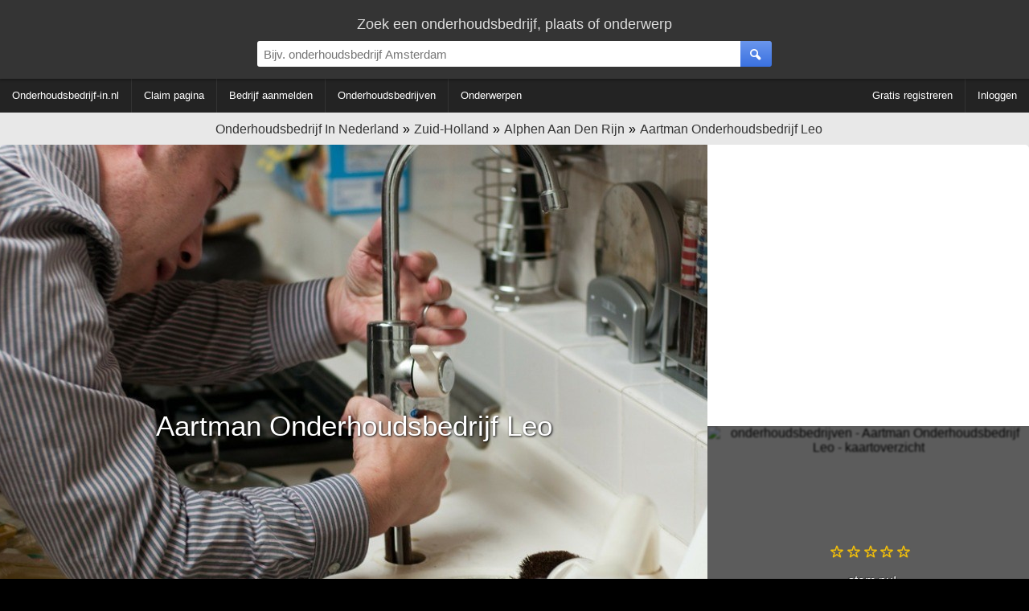

--- FILE ---
content_type: text/html; charset=utf-8
request_url: https://www.google.com/recaptcha/api2/aframe
body_size: 267
content:
<!DOCTYPE HTML><html><head><meta http-equiv="content-type" content="text/html; charset=UTF-8"></head><body><script nonce="5Z3TXcrCaWugoCAx9VJZ6w">/** Anti-fraud and anti-abuse applications only. See google.com/recaptcha */ try{var clients={'sodar':'https://pagead2.googlesyndication.com/pagead/sodar?'};window.addEventListener("message",function(a){try{if(a.source===window.parent){var b=JSON.parse(a.data);var c=clients[b['id']];if(c){var d=document.createElement('img');d.src=c+b['params']+'&rc='+(localStorage.getItem("rc::a")?sessionStorage.getItem("rc::b"):"");window.document.body.appendChild(d);sessionStorage.setItem("rc::e",parseInt(sessionStorage.getItem("rc::e")||0)+1);localStorage.setItem("rc::h",'1769114560620');}}}catch(b){}});window.parent.postMessage("_grecaptcha_ready", "*");}catch(b){}</script></body></html>